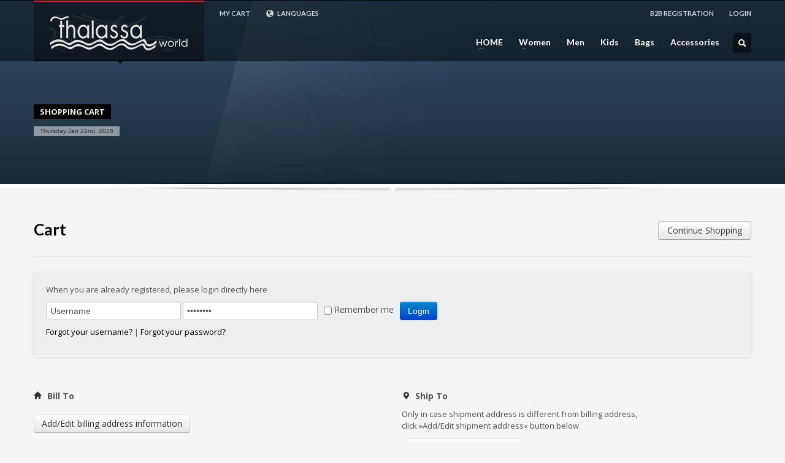

--- FILE ---
content_type: text/html; charset=utf-8
request_url: https://thalassaworld.com/index.php?option=com_virtuemart&view=cart&lang=en
body_size: 10779
content:
<!doctype html>
<!--[if IE 7 ]>    <html lang="en-gb" class="isie ie7 oldie no-js"> <![endif]-->
<!--[if IE 8 ]>    <html lang="en-gb" class="isie ie8 oldie no-js"> <![endif]-->
<!--[if IE 9 ]>    <html lang="en-gb" class="isie ie9 no-js"> <![endif]-->
<!--[if (gt IE 9)|!(IE)]><!--> <html lang="en-gb" class="no-js"> <!--<![endif]-->


<head>
	<meta charset="utf-8">
	<meta name="robots" content="index, follow"/>
	<meta name="viewport" content="width=device-width, initial-scale=1.0, maximum-scale=1.0, user-scalable=0" />
  <meta name="keywords" content="english language" />
  <meta name="robots" content="NOINDEX, NOFOLLOW, NOARCHIVE, NOSNIPPET" />
  <meta name="description" content="Visit the website thalassaworld.com in english" />
  <title>Shopping cart</title>
  <link rel="stylesheet" href="/components/com_virtuemart/assets/css/facebox.css" type="text/css" />
  <link rel="stylesheet" href="/templates/kallyas/css/jsystem.css" type="text/css" />
  <link rel="stylesheet" href="/templates/kallyas/css/bootstrap.css" type="text/css" />
  <link rel="stylesheet" href="/templates/kallyas/addons/superfish_responsive/superfish.css" type="text/css" />
  <link rel="stylesheet" href="/templates/kallyas/css/template.css" type="text/css" />
  <link rel="stylesheet" href="/templates/kallyas/css/vmsite_ltr.css" type="text/css" />
  <link rel="stylesheet" href="/templates/kallyas/css/bootstrap_responsive.css" type="text/css" />
  <link rel="stylesheet" href="/templates/kallyas/css/updates.css" type="text/css" />
  <link rel="stylesheet" href="/templates/kallyas/css/custom.css" type="text/css" />
  <link rel="stylesheet" href="https://fonts.googleapis.com/css?family=Open+Sans:400,400italic,700&amp;v1&mp;subset=latin,latin-ext" type="text/css" media="screen"  id="google_font" />
  <link rel="stylesheet" href="https://fonts.googleapis.com/css?family=Lato:300,400,700,900&amp;v1&mp;subset=latin,latin-ext" type="text/css" media="screen"  id="google_font_elems" />
  <style type="text/css">
#facebox .content {display: block !important; height: 480px !important; overflow: auto; width: 560px !important; }body, .inner-page {background-color: #f5f5f5;}body {color: #535353;}#footer {background-color: #2f2f2f;}#footer {color: #d5d5d5;}a:hover, .info_pop .buyit, .m_title, .smallm_title, .circle_title, .feature_box .title , .services_box .title, .latest_posts.default-style .hoverBorder:hover h6, .latest_posts.style2 ul.posts .title, .latest_posts.style3 ul.posts .title, .recentwork_carousel li .details h4, .acc-group.default-style > button, .acc-group.style3 > button:after, .acc-group.style3 > button:hover, .acc-group.style3 > button:hover:after, .screenshot-box .left-side h3.title, .vertical_tabs.tabbable .nav>li>a:hover, .vertical_tabs.tabbable .nav>li.active>a, .vertical_tabs.tabbable .nav>li.active>a>span, .vertical_tabs.tabbable .nav>li>a:hover>span, .statbox h4, .services_box.style2 .box .list li, body.component.transparent a, .shop.tabbable .nav li.active a, .product-list-item:hover .prod-details h3, .product-page .mainprice .PricesalesPrice > span, .cart_details .checkout, .vmCartModule .carttotal .total, .oldie .latest_posts.default-style .hoverBorder:hover h6  { color: #cd2122; }
header.style1, header.style2 #logo a, header.style2 a#logo, header.style3 #logo a, header.style3 a#logo, .tabs_style1 > ul.nav > li.active > a {border-top: 3px solid #cd2122;}
nav#main_menu > ul.sf-menu > li.active > a, .vm-pagination ul li a, nav#main_menu > ul.sf-menu > li > a:hover, nav#main_menu > ul.sf-menu > li:hover > a, .social-icons li a:hover, .how_to_shop .number, .action_box, .imgboxes_style1 .hoverBorder h6, .imgboxes_style1 .hoverborder h6, .feature_box.style3 .box:hover, .services_box .box:hover .icon, .latest_posts.default-style .hoverBorder h6, .recentwork_carousel li .details > .bg, .recentwork_carousel.style2 li a .details .plus, .gobox.ok, .hover-box:hover, .circlehover, .circlehover:before, .newsletter-signup input[type=submit], #mainbody .sidebar ul.menu li.active > a, #mainbody .sidebar ul.menu li a:hover, #map_controls, .hg-portfolio-sortable #portfolio-nav li a:hover, .hg-portfolio-sortable #portfolio-nav li.current a, .ptcarousel .controls > a:hover, .itemLinks span a:hover, .product-list-item .prod-details .actions a, .product-list-item .prod-details .actions input.addtocart-button, .product-list-item .prod-details .actions input.addtocart-button-disabled, .shop-features .shop-feature:hover, .btn-flat, .redbtn, .ca-more, ul.links li a, .title_circle , .title_circle:before, .br-next:hover, .br-previous:hover, .flex-direction-nav li a:hover, .iosSlider .item .caption.style1 .more:before, .iosSlider .item .caption.style1 .more:after, .iosSlider .item .caption.style2 .more, .nivo-directionNav a:hover, .portfolio_devices .more_details , #wowslider-container a.ws_next:hover, #wowslider-container a.ws_prev:hover  {background-color:#cd2122;}
.iosSlider .item .caption.style2 .title_small, .nivo-caption, #wowslider-container .ws-title, .flex-caption {border-left: 5px solid #cd2122;}
.iosSlider .item .caption.style2.fromright .title_big, .iosSlider .item .caption.style2.fromright .title_small {border-right: 5px solid #cd2122;}
.action_box:before { border-top-color:#cd2122;}
.breadcrumbs li:after { border-left-color:#cd2122; }
.theHoverBorder:hover {-webkit-box-shadow:0 0 0 5px #cd2122 inset; -moz-box-shadow:0 0 0 5px #cd2122 inset; box-shadow:0 0 0 5px #cd2122 inset;}
.offline-page .containerbox {border-bottom:5px solid #cd2122; }
.offline-page .containerbox:after {border-top: 20px solid #cd2122;}#page_header {min-height:300px;}#page_header .bgback {display:none;}body, h1, h2, h3, h4, h5, h6 { font-family: 'Open Sans', 'Helvetica', Arial, serif; }div.pp_kalypso .ppt, .flex-caption, .nivo-caption, .info_pop .text, .playVideo, .textpop-style .texts > span, .ud_counter ul li, .video-container .captions .line, .newsletter-signup input[type=submit], .page-title, .subtitle, #sidebar .title, .shop-latest .tabbable .nav li a, .topnav > li > a, nav#main_menu > ul > li > a, .pricing_table .tb_header h4, .pricing_table .price, .process_box .number span, .shop-features .shop-feature, .shop-features .shop-feature > h4, .shop-features .shop-feature > h5 { font-family: 'Lato', 'Helvetica', Arial, serif; }body h1#logo a, body a#logo {width:228px;height:60px; ; }
  </style>
  <script src="//ajax.googleapis.com/ajax/libs/jquery/1.8.2/jquery.min.js" type="text/javascript"></script>
  <script src="https://thalassaworld.com/plugins/system/jquery/jquery.noconflict.js" type="text/javascript"></script>
  <script src="/components/com_virtuemart/assets/js/vmsite.js" type="text/javascript"></script>
  <script src="/components/com_virtuemart/assets/js/facebox.js" type="text/javascript"></script>
  <script src="/media/system/js/mootools-core.js" type="text/javascript"></script>
  <script src="/media/system/js/core.js" type="text/javascript"></script>
  <script src="/media/system/js/validate.js" type="text/javascript"></script>
  <script src="/templates/kallyas/js/bootstrap.min.js" type="text/javascript"></script>
  <script src="/templates/kallyas/js/modernizr-2.6.2.js" type="text/javascript"></script>
  <script src="/templates/kallyas/js/plugins.js" type="text/javascript"></script>
  <script src="/templates/kallyas/addons/superfish_responsive/superfish_menu.js" type="text/javascript"></script>
  <script src="/components/com_virtuemart/assets/js/vmprices.js" type="text/javascript"></script>
  <script type="text/javascript">

//<![CDATA[
		jQuery( function($) {
			$("#virtuemart_country_id").vm2front("list",{dest : "#virtuemart_state_id",ids : "",prefiks : ""});
		});
//]]>
		

//<![CDATA[
	jQuery(document).ready(function($) {
		$('div#full-tos').hide();
		$('a#terms-of-service').click(function(event) {
			event.preventDefault();
			$.facebox( { div: '#full-tos' }, 'my-groovy-style');
		});
	});

//]]>


//<![CDATA[
	jQuery(document).ready(function($) {
	if ( $('#STsameAsBTjs').is(':checked') ) {
				$('#output-shipto-display').hide();
			} else {
				$('#output-shipto-display').show();
			}
		$('#STsameAsBTjs').click(function(event) {
			if($(this).is(':checked')){
				$('#STsameAsBT').val('1') ;
				$('#output-shipto-display').hide();
			} else {
				$('#STsameAsBT').val('0') ;
				$('#output-shipto-display').show();
			}
		});
	});

//]]>

//<![CDATA[ 
vmSiteurl = '/' ;
vmLang = "";
Virtuemart.addtocart_popup = '1' ; 
vmCartText = '%2$s x %1$s was added to your cart.' ;
vmCartError = 'There was an error while updating your cart.' ;
loadingImage = '/components/com_virtuemart/assets/images/facebox/loading.gif' ;
closeImage = '/components/com_virtuemart/assets/images/fancybox/fancy_close.png' ; 
usefancy = false;
//]]>

  </script>

	
	<link rel="shortcut icon" href="images/favicons/favicon.png">
	<!-- Le HTML5 shim, for IE6-8 support of HTML elements -->
	<!--[if lt IE 9]>
		<script src="http://html5shim.googlecode.com/svn/trunk/html5.js"></script>
	<![endif]-->
	
	<!--[if lte IE 8]>
		
		<script src="http://css3-mediaqueries-js.googlecode.com/svn/trunk/css3-mediaqueries.js"></script>
		<script type="text/javascript"> 
		var $buoop = {vs:{i:8,f:6,o:10.6,s:4,n:9}} 
		$buoop.ol = window.onload; 
		window.onload=function(){ 
		 try {if ($buoop.ol) $buoop.ol();}catch (e) {} 
		 var e = document.createElement("script"); 
		 e.setAttribute("type", "text/javascript"); 
		 e.setAttribute("src", "http://browser-update.org/update.js"); 
		 document.body.appendChild(e); 
		} 
		</script> 
	<![endif]-->
	  
	<!--[if lte IE 9]>
		<link rel="stylesheet" type="text/css" href="/templates/kallyas/css/fixes.css" /> 
	<![endif]-->


<script type='text/javascript'>
	var _gaq = _gaq || [];
	_gaq.push(['_setAccount', 'UA-47333524-1']);
	_gaq.push(['_trackPageview']);
	(function() {
	var ga = document.createElement('script'); ga.type = 'text/javascript'; ga.async = true;
	ga.src = ('https:' == document.location.protocol ? 'https://ssl' : 'http://www') + '.google-analytics.com/ga.js';
	var s = document.getElementsByTagName('script')[0]; s.parentNode.insertBefore(ga, s);
	})();
</script>

<!-- Facebook OpenGraph Tags -->
<meta name="og:title" content="ThalassaWorld"/>
<meta name="og:type" content="website"/>
<meta name="og:url" content="www.thalassaworld.com"/>
<meta name="og:image" content="https://thalassaworld.com/images/tw-thalassaworld-logo_60.png"/>
<meta name="og:site_name" content="ThalassaWorld"/>
<meta name="og:description" content="ThalassaWorld"/>
<!-- END Facebook OpenGraph Tags -->
</head>
  
<body class=" res1170 isresponsive com_virtuemart cart  item- browser_chrome">

	<div class="support_panel" id="sliding_panel">
		<div class="container">
			<div class="row">
				
	<div class="moduletable span9 " id="mod91" data-id="91">
		<div class="bghelper">
		
		
			<div class="modulecontent">
				

<div class="custom "  >
	<p style="color: red;">HOW TO SHOP</p>
<div class="how_to_shop fixclear"><div><span class="number" style="background:"></span>1) <a href="https://thalassaworld.com/index.php?option=com_virtuemart&view=user&layout=edit" style="color: red;">Login</a> or <a href="https://thalassaworld.com/index.php?option=com_virtuemart&view=user&layout=edit" style="color: red;">create new account</a>.</div>
<div><span class="number" style="background:"></span>2) Contact us on <a href="/cdn-cgi/l/email-protection" class="__cf_email__" data-cfemail="036a6d656c43776b626f62707062746c716f672d606c6e">[email&#160;protected]</a></div>
<div><span class="number" style="background:"></span>3) We will include you in wholesale customers</div>
<p style="margin-bottom:-20px;"></div>
<p style="font-size: 10px;">If you still have problems, please let us know, by sending an email to <strong>info [ @ ] thalassaworld.com</strong> . Thank you!</p>
</div>
			</div><!-- end modulecontent-->
		</div><!-- end bghelper -->
	</div><!-- end module -->

	
	<div class="moduletable span3 " id="mod90" data-id="90">
		<div class="bghelper">
		
		
			<div class="modulecontent">
				

<div class="custom "  >
	<h4 class="m_title " style="text-align:left; ;">CONTACT US</h4>
<p>e-mail: <a href="/cdn-cgi/l/email-protection#553c3b333a15213d343934262634223a2739317b363a38"><span class="__cf_email__" data-cfemail="244d4a424b64504c454845575745534b5648400a474b49">[email&#160;protected]</span></a><br />Tel.: +30 26710 26162<br /><span style="font-size: 1em;">Contact Hours: Daily 9:00-18:00</span></p>
<p><a href="index.php?option=com_content&amp;view=article&amp;id=23&amp;Itemid=339">Click here for more contact details</a></p>
</div>
			</div><!-- end modulecontent-->
		</div><!-- end bghelper -->
	</div><!-- end module -->

	
			</div><!-- end row -->
		</div>
	</div><!-- end support panel -->

	<div class="login_register_stuff hide">
		
<div id="login_panel">
		<div class="inner-container login-panel">
		<h3 class="m_title">SIGN IN YOUR ACCOUNT TO HAVE ACCESS TO DIFFERENT FEATURES</h3>
		<form action="https://thalassaworld.com/index.php?option=com_virtuemart&amp;lang=en" method="post" id="login_form" name="login_form" >
							<a href="#" class="create_account" onClick="ppOpen('#register_panel', '280');">CREATE ACCOUNT</a>
						<input type="text" id="username" name="username" class="inputbox" placeholder="Username" required="required">
			<input type="password" id="password" name="password" class="inputbox" placeholder="Password" required="required">
						<div class="remember-field">
				<label id="remember-lbl" for="remember">Remember me</label>
				<input id="remember" type="checkbox" name="remember" class="inputbox" value="yes" />
			</div>
						<input type="submit" id="loginBtn" name="Submit" value="LOG IN">
			<input type="hidden" name="option" value="com_users" />
			<input type="hidden" name="task" value="user.login" />
			<input type="hidden" name="return" value="aW5kZXgucGhwP29wdGlvbj1jb21fdmlydHVlbWFydCZ2aWV3PWNhcnQmSXRlbWlkPTA=" />
			<input type="hidden" name="20ab53889f7b5ec244ca86e4ddd39999" value="1" />		</form>
		
				<div class="links">
			<a href="#" onClick="ppOpen('#forgot_panel', '350');">FORGOT YOUR PASSWORD?</a>
		</div>
				
	</div>
	</div><!-- end login panel -->

<div id="register_panel">
	<div class="inner-container register-panel">
		<h3 class="m_title">CREATE ACCOUNT</h3>
		
		<form id="register_form" name="register_form" method="post" action="/index.php?option=com_users&amp;lang=en">
			<p>
				<input type="text" maxlength="50" id="jform_username" name="jform[username]" class="inputbox required" placeholder="Username" required="required"> *
			</p>
			<p>
				<input type="text" maxlength="50" id="jform_name" name="jform[name]" class="inputbox required" placeholder="Your full name" required="required"> *
			</p>
			<p>
				<input type="text" maxlength="100" id="jform_email1" name="jform[email1]" class="inputbox required" placeholder="Your email" required="required"> *
			</p>
			<p>
				<input type="text" maxlength="100" id="jform_email2" name="jform[email2]" class="inputbox required" placeholder="Verifiy email" required="required"> *
			</p>
			<p>
				<input type="password" id="jform_password1" name="jform[password1]" class="inputbox required" placeholder="Desired password" required="required"> *
			</p>
			<p>
				<input type="password" id="jform_password2" name="jform[password2]" class="inputbox required" placeholder="Confirm password" required="required"> *
			</p>
			<p>
				<input type="submit" id="signup" name="submit" value="CREATE MY ACCOUNT">
			</p>
			<input type="hidden" name="option" value="com_users" />
			<input type="hidden" name="task" value="registration.register" />
			<input type="hidden" name="20ab53889f7b5ec244ca86e4ddd39999" value="1" />		</form>
		<div class="links"><a href="#" onClick="ppOpen('#login_panel', '800');">ALREADY HAVE AN ACCOUNT?</a></div>
	</div>
</div><!-- end register panel -->

<div id="forgot_panel">
	<div class="inner-container forgot-panel">
		<h3 class="m_title">FORGOT YOUR PASSWORD?</h3>
		
		<form id="forgot_form" name="forgot_form" method="post" action="/index.php?option=com_users&amp;task=reset.request&amp;lang=en">
			<p>
				<input type="text" id="jform_email" name="jform[email]" class="inputbox" placeholder="Email Address" required="required"> *
			</p>
			<p>
				<input type="submit" id="recover" name="submit" value="SEND MY DETAILS!">
				<input type="hidden" name="20ab53889f7b5ec244ca86e4ddd39999" value="1" />			</p>
		</form>
		<div class="links"><a href="#" onClick="ppOpen('#login_panel', '800');">AAH, WAIT, I REMEMBER NOW!</a></div> 
	</div>
</div><!-- end reset pass panel -->


	</div><!-- end login_register_stuff -->

	<div id="page_wrapper">

		<header id="header" class="style2">
			<div class="container">

				<!-- logo -->
				<a href=""  id="logo" ><img src="images/tw-thalassaworld-logo_60.png" alt="Thalassa World Home" title="Thalassa World Home"></a>				
								<!-- top nav right-->
				<ul class="topnav navRight">
				
				<!-- BEGIN support clickable button -->
										<li><a href="#" id="open_sliding_panel">
							<span class="icon-remove-circle icon-white"></span> B2B REGISTRATION						</a>
					</li>
									<!-- END support clickable button -->
				
				<!-- BEGIN hidden login/register/remind popups -->
																	<li><a href="#login_panel" data-rel="prettyPhoto[login_panel]">LOGIN</a></li>
															<!-- END hidden login/register/remind popups -->
				
										
				</ul><!-- end topnav // right aligned -->
								
								<ul class="topnav navLeft">
										<li class="drop">
						<a href="#">MY CART</a>
						<div class="pPanel">
							<div class="inner">
						
	<div class="vmCartModule" id="vmCartModule230">
		<p class="cart_details">
			<span class="total_products">Cart empty</span>
			<span class="total"></span>
			<a class="checkout" href="https://thalassaworld.com/index.php?option=com_virtuemart&amp;view=cart&amp;lang=en"><span class=" icon-shopping-cart"></span> Show Cart</a>		</p>
	</div><!-- end vmcartmodule -->

							</div>
						</div>
					</li>
					
										<li class="languages drop">
						<a href="#"><span class='icon-globe icon-white'></span> LANGUAGES</a>
						<div class="mod-languages ">


<div class="pPanel">
	<ul class="lang-inline inner">
						<li class="" dir="ltr">
			<a href="index.php?lang=el">
									<img src="/media/mod_languages/images/el.gif" alt="Ελληνικα" title="Ελληνικα" />									Ελληνικα				
						</a>
			</li>
								<li class="active" dir="ltr">
			<a href="index.php?lang=en">
									<img src="/media/mod_languages/images/en.gif" alt="English (UK)" title="English (UK)" />									English (UK)				
			<span class="icon-ok"></span>			</a>
			</li>
				</ul>
</div>

</div>

					</li>
										
				</ul><!-- end topnav // left aligned -->
								
				<!-- search -->
				<div id="search" class=""><a href="#" class="searchBtn"><span class="icon-search icon-white"></span></a><div class="search"><form action="/index.php?option=com_virtuemart&amp;lang=en" method="post"><input name="searchword" maxlength="20" class="inputbox" type="text" size="20" value="SEARCH ..." onBlur="if (this.value=='') this.value='SEARCH ...';" onFocus="if (this.value=='SEARCH ...') this.value='';" /><input type="submit" value="go" class="button icon-search" onclick="this.form.searchword.focus();" /><input type="hidden" name="task" value="search" />
				<input type="hidden" name="option" value="com_search" />
				<input type="hidden" name="Itemid" value="246" /></form></div></div>				
				<!-- Main menu -->
				<nav id="main_menu" class=" ">
										
<ul class="menu sf-menu clearfix">
<li class="item-263 deeper parent"><a href="/index.php?option=com_content&amp;view=featured&amp;Itemid=263&amp;lang=en" >HOME</a><ul><li class="item-348"><a href="/index.php?option=com_virtuemart&amp;view=category&amp;virtuemart_category_id=0&amp;categorylayout=0&amp;Itemid=348&amp;lang=en" >e-shop</a></li><li class="item-552"><a href="/index.php?option=com_virtuemart&amp;view=cart&amp;Itemid=552&amp;lang=en" >Shopping Cart</a></li><li class="item-565"><a href="/index.php?option=com_content&amp;view=article&amp;id=23&amp;Itemid=565&amp;lang=en" >Contact Us</a></li></ul></li><li class="item-270 deeper parent"><a href="/index.php?lang=en" >Women</a><ul><li class="item-271"><a href="/index.php?option=com_virtuemart&amp;view=category&amp;virtuemart_category_id=7&amp;categorylayout=0&amp;Itemid=271&amp;lang=en" >Dresses</a></li><li class="item-277"><a href="/index.php?option=com_virtuemart&amp;view=category&amp;virtuemart_category_id=8&amp;categorylayout=0&amp;Itemid=277&amp;lang=en" >Blouse</a></li><li class="item-278"><a href="/index.php?option=com_virtuemart&amp;view=category&amp;virtuemart_category_id=9&amp;categorylayout=0&amp;Itemid=278&amp;lang=en" >Pants</a></li><li class="item-288"><a href="/index.php?option=com_virtuemart&amp;view=category&amp;virtuemart_category_id=10&amp;categorylayout=0&amp;Itemid=288&amp;lang=en" >Sarongs</a></li></ul></li><li class="item-311"><a href="/index.php?option=com_virtuemart&amp;view=category&amp;virtuemart_category_id=2&amp;categorylayout=0&amp;Itemid=311&amp;lang=en" >Men</a></li><li class="item-312"><a href="/index.php?option=com_virtuemart&amp;view=category&amp;virtuemart_category_id=3&amp;categorylayout=0&amp;Itemid=312&amp;lang=en" >Kids</a></li><li class="item-336"><a href="/index.php?option=com_virtuemart&amp;view=category&amp;virtuemart_category_id=4&amp;categorylayout=0&amp;Itemid=336&amp;lang=en" >Bags</a></li><li class="item-351"><a href="/index.php?option=com_virtuemart&amp;view=category&amp;virtuemart_category_id=21&amp;categorylayout=0&amp;Itemid=351&amp;lang=en" >Accessories</a></li></ul>

<script data-cfasync="false" src="/cdn-cgi/scripts/5c5dd728/cloudflare-static/email-decode.min.js"></script><script type="text/javascript">
jQuery(document).ready(function(){ 
    /* Activate Superfish Menu */
    jQuery('#main_menu > ul.sf-menu.menu')
    .supersubs({ minWidth: 12, maxWidth: 27, extraWidth: 1 })
    .superfish({ animation: {opacity:'show'}, delay:200, dropShadows:false, autoArrows:true , speed:300})
    .mobileMenu({ switchWidth: 960, topOptionText: document.mobileMenuText, indentString: '&nbsp;-&nbsp;'});
});
</script>

									</nav><!-- end main_menu -->

			</div><!-- end container -->
		</header><!-- end header -->
		
				 <div id="page_header"  class="dark-blue gradient   ">
			<div class="bgback"></div>
						<div class="container">
				<div class="row">
										<div class="span6">
						
<ul class="breadcrumbs fixclear">
  
  <li><span>Shopping cart</span></li>  
</ul>

													<span id="current-date">
							Thursday Jan 22nd, 2026						</span>
											</div>
														</div><!-- end row -->
			</div>
			<div class="shadowUP"></div>
        </div><!-- end page_header -->
				
				
		
		
		<section class="system-messages">
			<div class="container">
	        	
<div id="system-message-container">
</div>
			</div>
        </section><!-- end system messages -->
		
		<section id="content" >
		
						
						
						
						
						
						
						
						
						
						
			
			<div id="mainbody" class="container">
				<div class="row">
										
					<div class="span12">
						
<div class="cart-view">

	<div>
		<a class="continue_link" href="/index.php?option=com_virtuemart&view=category&lang=en" ><span>Continue Shopping</span></a>		
		<h1 class="page-title">Cart</h1>

	</div>
	
	    <form id="com-form-login" action="https://thalassaworld.com/index.php?option=com_virtuemart&amp;lang=en" method="post" name="com-login"  class="form-inline styledform1" >
    	
		<fieldset class="userdata">
			<p>When you are already registered, please login directly here</p>
        <p class="vmlogin">
            <input type="text" name="username" class="inputbox " size="18" alt="Username" value="Username" onblur="if(this.value=='') this.value='Username';" onfocus="if(this.value=='Username') this.value='';" />

                        <input id="modlgn-passwd" type="password" name="password" class="inputbox" size="18" alt="Password" value="Password" onblur="if(this.value=='') this.value='Password';" onfocus="if(this.value=='Password') this.value='';" />
                                    <label for="remember">
            	<input type="checkbox" id="remember" name="remember" class="inputbox" value="yes" alt="Remember Me" /> Remember me			</label>
            
            <input type="submit" name="Submit" class="default btn btn-primary" value="Login" />
        </p>
        </fieldset>
        <div class="clr"></div>

        <p>
            <a href="/index.php?option=com_users&amp;view=remind&amp;lang=en">
            Forgot your username?</a>
			<span> | </span>
            <a href="/index.php?option=com_users&amp;view=reset&amp;lang=en">
            Forgot your password?</a>
        </p>



        
        <div class="clr"></div>


        	<input type="hidden" name="task" value="user.login" />
                <input type="hidden" name="option" value="com_users" />
        <input type="hidden" name="return" value="L2luZGV4LnBocD9vcHRpb249Y29tX3ZpcnR1ZW1hcnQmdmlldz1jYXJ0Jmxhbmc9ZW4=" />
        <input type="hidden" name="20ab53889f7b5ec244ca86e4ddd39999" value="1" />    </form>


<div class="row billto-shipto">
	<div class="span6">

		<h5><span class="icon-home"></span>Bill To</h5>

		<div class="output-billto">
						<div class="clear"></div>
		</div>

		<a class="btn" href="https://thalassaworld.com/index.php?option=com_virtuemart&amp;view=user&amp;task=editaddresscart&amp;addrtype=BT&amp;lang=en">
			Add/Edit billing address information		</a>

		<input type="hidden" name="billto" value="0"/>
	</div>

	<div class="span6">

		<h5><span class=" icon-map-marker"></span>Ship To</h5>
		
		<div class="output-shipto">
			Only in case shipment address is different from billing address,<br />click »Add/Edit shipment address« button below			<div class="clear"></div>
		</div>
				<a class="btn" href="https://thalassaworld.com/index.php?option=com_virtuemart&amp;view=user&amp;task=editaddresscart&amp;addrtype=ST&amp;virtuemart_user_id[0]=0&amp;lang=en">
			Add/Edit shipment address		</a>

	</div>

	<div class="clear"></div>
</div>

<fieldset>
<table class="cart-summary cs1 table" cellspacing="0" cellpadding="0" border="0" width="100%">
<thead>
	<tr>
		<th align="left" width="40%">Name</th>
		<th align="center" width="10%">Price: </th>
		<th align="right" width="15%">Quantity	/ Update</th>
				<th align="right" width="10%"><span  class='priceColor2'>Tax</th>
				<th align="right" width="10%"><span  class='priceColor2'>Discount</th>
		<th align="right" width="15%" class="lastth">Total</th>
	</tr>
</thead>
<tbody>

</tbody>
</table>

<table class="cart-summary cs2 table" cellspacing="0" cellpadding="0" border="0" width="100%">
<thead>
	<tr>
		<th align="left" width="40%"></th>
		<th align="center" width="10%"></th>
		<th align="right" width="15%"></th>
				<th align="right" width="10%"></th>
				<th align="right" width="10%"></th>
		<th align="right" width="15%"></th>
	</tr>
</thead>
<tbody>
<!--Begin of SubTotal, Tax, Shipment, Coupon Discount and Total listing -->
<!--
<tr>
	<td colspan="3">&nbsp;</td>
	<td colspan="3"><hr/></td>
</tr>
-->
<tr class="sectiontableentry1 customtr customtr1">
	<td colspan="3" align="right">Product prices result</td>

		<td align="right"><span  class='priceColor2'></span></td>
		<td align="right"><span  class='priceColor2'><div class="PricediscountAmount" style="display : none;" ><span class="PricediscountAmount" ></span></div></span></td>
	<td align="right"><div class="PricesalesPrice" style="display : none;" ><span class="PricesalesPrice" ></span></div></td>
</tr>






<tr class="sectiontableentry1 customtr">
	
					<td colspan="3" align="left">
				No shipment selected	<br/>
	<a href="https://thalassaworld.com/index.php?view=cart&amp;task=edit_shipment&amp;option=com_virtuemart&amp;lang=en" class="">Select shipment</a>
		<td align="right"><span  class='priceColor2'></span> </td>
		<td></td>
	<td align="right"> </td>
</tr>

<!--
<tr>
	<td colspan="3">&nbsp;</td>
	<td colspan="3">
		<hr/>
	</td>
</tr>
-->
</tbody>
</table>

<table class="cart-summary cs3 table" cellspacing="0" cellpadding="0" border="0" width="100%">
<thead>
	<tr>
		<th align="left" width="40%"></th>
		<th align="center" width="10%"></th>
		<th align="right" width="15%"></th>
				<th align="right" width="10%"></th>
				<th align="right" width="10%"></th>
		<th align="right" width="15%"></th>
	</tr>
</thead>
<tbody>
<tr class="sectiontableentry2">
	<td colspan="3" align="right">Total:</td>

		<td align="right"> <span  class='priceColor2'><div class="PricebillTaxAmount" style="display : block;" ><span class="PricebillTaxAmount" >€ 0,00</span></div></span> </td>
		<td align="right"> <span  class='priceColor2'></span> </td>
	<td align="right"><strong><div class="PricebillTotal" style="display : block;" ><span class="PricebillTotal" >€ 0,00</span></div></strong></td>
</tr>


</tbody>
</table>
</fieldset>
	<div id="checkout-advertise-box">
			</div>

	<form method="post" id="checkoutForm" name="checkoutForm" action="https://thalassaworld.com/index.php?option=com_virtuemart&amp;view=cart&amp;task=checkout&amp;lang=en">

				<div class="customer-comment">
			<label for="customer_comment">Notes and special requests</span><br/>
			<textarea class="input-xxlarge" name="customer_comment" id="customer_comment" cols="60" rows="4"></textarea>
		</div>
		


				<div class="checkout-button-top">

							<label for="tosAccepted">
					<span class="tosCont"><input type="hidden" name="tosAccepted" value="0" /><input class="terms-of-service" id="tosAccepted" type="checkbox" name="tosAccepted" value="1"  /></span>						<div class="terms-of-service">

							<a href="" class="terms-of-service" id="terms-of-service" rel="facebox" target="_blank">
								<span class="icon-list"></span>
								Click here to read terms of service and check the box to accept them.							</a>

							<div id="full-tos">
								<h2>Terms of service</h2>
								<p><strong>Welcome users of www.thalassaworld.com.</strong></p>
<p>By using the ThalassaWorld web site and its associated services (hereinafter the “Services”) you as a user of the Services (hereinafter the „User“), agree with General Terms and Conditions Services, while being aware that they are not concluded in writing. The current version of the General Terms and Conditions is placed on www.thalassaworld.com. In the case of any disputes, only the version available at www.thalassaworld.com shall represent the final conditions of the Services.</p>
<p><strong>Contact details of the Provider</strong><br />Thalassaworld.com - Beach Wear and Apparel for every occasion</p>
<p>Kefalonia island, Lassi (GR28100)<br />Greece, GR</p>
<p>e-mail: <a href="/cdn-cgi/l/email-protection#f0999e969fb08498919c91838391879f829c94de939f9d"><span class="__cf_email__" data-cfemail="31585f575e714559505d50424250465e435d551f525e5c">[email&#160;protected]</span></a></p>
<p><strong>Billing information:</strong> <br />VAT number: EL800392957</p>
<p><br />Responsible for any legal disputes is the Argostoli Courthouse (Kefalonia Island, Greece)</p>							</div>

						</div>
										</label>
				<a class="vm-button-correct" href="javascript:document.checkoutForm.submit();" ><span>Check Out Now</span></a>		</div>
				<input type='hidden' id='STsameAsBT' name='STsameAsBT' value='0'/>
		<input type='hidden' name='task' value='checkout'/>
		<input type='hidden' name='option' value='com_virtuemart'/>
		<input type='hidden' name='view' value='cart'/>
	</form>
</div>

					</div><!-- end main component -->
					
									</div>
			</div><!-- end #MainBody -->
			
			
						
			
						
						
						
						
						
			
		</section><!-- end #content section -->
		
		<footer id="footer">
			
						<div id="footer1" class="container">
				<div class="row">
					
	<div class="moduletable span5 " id="mod119" data-id="119">
		<div class="bghelper">
		
		<h4 class="moduletitle m_title">Quick Links</h4>
			<div class="modulecontent">
				
<ul class="menu  clearfix">
<li class="item-137"><a href="/index.php?option=com_content&amp;view=article&amp;id=65&amp;Itemid=137&amp;lang=en" >How to Pay</a></li><li class="item-138"><a href="/index.php?option=com_content&amp;view=article&amp;id=66&amp;Itemid=138&amp;lang=en" >Shipment expenses</a></li><li class="item-140"><a href="/index.php?option=com_content&amp;view=article&amp;id=64&amp;Itemid=140&amp;lang=en" >Terms &amp; Conditions</a></li><li class="item-562"><a href="/index.php?option=com_virtuemart&amp;view=cart&amp;Itemid=562&amp;lang=en" >Shopping Cart</a></li><li class="item-339"><a href="/index.php?option=com_content&amp;view=article&amp;id=23&amp;Itemid=339&amp;lang=en" >Contact Us</a></li></ul>

			</div><!-- end modulecontent-->
		</div><!-- end bghelper -->
	</div><!-- end module -->

	
	<div class="moduletable span4 " id="mod234" data-id="234">
		<div class="bghelper">
		
		
			<div class="modulecontent">
				

<div class="custom "  >
	<!-- PayPal Logo -->
<table border="0" cellspacing="0" cellpadding="5" align="center">
<tbody>
<tr>
<td align="center"><img title="Thalassa World" src="images/tw-thalassaworld2_100ht.png" alt="Thalassa World" width="260" height="63" /></td>
</tr>
<tr>
<td align="center"><a title="How PayPal Works" onclick="javascript:window.open('https://www.paypal.com/webapps/mpp/paypal-popup','WIPaypal','toolbar=no, location=no, directories=no, status=no, menubar=no, scrollbars=yes, resizable=yes, width=1060, height=700');" href="#"><img src="https://www.paypalobjects.com/webstatic/mktg/logo/AM_SbyPP_mc_vs_dc_ae.jpg" alt="PayPal Acceptance Mark" width="260" height="90" /></a></td>
</tr>
<tr>
<td align="center"><a href="http://www.instantssl.com"> <img style="border: 0px;" src="images/comodo_secure_100x85_transp.png" alt="SSL Certificate" width="100" height="85" /><br /> <span style="font-weight: bold; font-size: 7pt;">SSL Certificate</span></a></td>
</tr>
</tbody>
</table>
<!-- PayPal Logo --></div>
			</div><!-- end modulecontent-->
		</div><!-- end bghelper -->
	</div><!-- end module -->

	
	<div class="moduletable span3 contact-details" id="mod121" data-id="121">
		<div class="bghelper">
		
		<h4 class="moduletitle m_title">GET IN TOUCH</h4>
			<div class="modulecontent">
				

<div class="custom contact-details"  >
	<p><strong>T (+30) 26710 26162<br />M (+30)&nbsp;697 4723 891</strong><br />e-mail: <a href="/cdn-cgi/l/email-protection#d5bcbbb3ba95a1bdb4b9b4a6a6b4a2baa7b9b1fbb6bab8"><span class="__cf_email__" data-cfemail="acc5c2cac3ecd8c4cdc0cddfdfcddbc3dec0c882cfc3c1">[email&#160;protected]</span></a></p>
<p>Thalassa World<br /> Kefalonia island, Lassi (GR28100)<br />Greece, GR</p>
<a href="https://www.google.com/maps/preview/@38.1634808,20.4817189,16z" target="_blank" class="map-link"><span class="icon-map-marker icon-white"></span>  Open in Google Maps</a>
<p>&nbsp;</p>
<p><strong>Rent</strong> <strong>Car</strong> in <strong>Kefalonia</strong>:<br /><a href="https://hirecarkefalonia.com/en" target="_blank"><img src="images/thalassa-rent-a-car-logo-200.png" alt="Thalassa Rent a Car Kefalonia" /></a></p>
</div>
			</div><!-- end modulecontent-->
		</div><!-- end bghelper -->
	</div><!-- end module -->

	
				</div>
			</div><!-- end #footer1 -->
						
						
			
<div id="bottom" class="container">
	
		<div class="row">
	
				
		<div class="span6">
					<ul class="social-share fixclear">
			
							<li class="sc-facebook">
					<div class="fb-like" data-href="https://www.facebook.com/thalassaworld" data-send="false" data-layout="button_count" data-width="120" data-show-faces="false" data-font="lucida grande"></div>
				</li><!-- facebook like -->
						
						
						
						</ul>
					
					</div>
	</div><!-- end row -->
		
	<div class="row">
		<div class="span12">
			<div class="bottom fixclear">
				<ul class="social-icons fixclear normal">
<li class="title">GET SOCIAL</li>
<li class="social-twitter"><a href="https://twitter.com/ThalassaWear" target="_blank" title="Follow us on Twitter">Twitter</a></li>
<li class="social-facebook"><a href="https://www.facebook.com/thalassaworld" target="_blank" title="Follow us on Facebook">Facebook</a></li>
</ul>				
				<div class="copyright">
				<a href=""><img src="images/tw-thalassaworld-logo_60.png" alt="Thalassa World Home" /></a><p>&copy; 2022 <strong>Thalassa World</strong>. All Rights Reserved. <br /> Designed and Developed by <a href="https://amicro.gr/"  target="_blank" rel="noreferrer" >Amicro.gr</a></p>				</div><!-- end copyright -->
				
			</div><!-- end bottom -->
		</div>
	</div><!-- end row -->
</div>			
		</footer>

				
	</div><!-- end page_wrapper -->
	
	<a href="#" id="totop">TOP</a>	
	<script data-cfasync="false" src="/cdn-cgi/scripts/5c5dd728/cloudflare-static/email-decode.min.js"></script><script type="text/javascript">
jQuery(document).ready(function(e) {
	function minicart_button(a) {
		var b = jQuery("#minicart");
		b.removeClass("off on");
		if (a == "on") { b.addClass("on") } else { b.addClass("off") }
	}
	window.setInterval(function () {
		var b = jQuery(this).scrollTop();
		var c = jQuery(this).height();
		if (b > 0) { var d = b + c / 2 } else { var d = 1 }
		if (d < 1e3) { minicart_button("off") } else { minicart_button("on") }
	}, 300);
	
	jQuery("#minicart").click(function (e) {
		window.location = 'https://thalassaworld.com/index.php?option=com_virtuemart&amp;view=cart&amp;lang=en';
	});
});
</script>
<div id="minicart">
	<div class="vmCartModule" id="vmCartModule231">
		<span class="total_products">Cart empty</span>
		<span class="total"></span>
	</div><!-- end vmcartmodule -->
</div>

	

<script type="text/javascript">
	var hasChaser = 1,
		template_path = '/templates/kallyas';
</script>
<script src="/templates/kallyas/js/kallyas_script.js" type="text/javascript"></script>


<!-- prettyphoto scripts & styles -->
<link rel="stylesheet" href="/templates/kallyas/addons/prettyphoto/prettyPhoto.css" type="text/css" />
<script type="text/javascript" src="/templates/kallyas/addons/prettyphoto/jquery.prettyPhoto.js"></script>
<script type="text/javascript">

	function ppOpen(panel, width){
		jQuery.prettyPhoto.close();
		setTimeout(function() {
			jQuery.fn.prettyPhoto({social_tools: false, deeplinking: false, show_title: false, default_width: width, theme:'pp_kalypso'});
			jQuery.prettyPhoto.open(panel);
		}, 300);
	} // function to open different panel within the panel
	
	jQuery(document).ready(function($) {
		jQuery("a[data-rel^='prettyPhoto'], .prettyphoto_link").prettyPhoto({theme:'pp_kalypso',social_tools:false, deeplinking:false});
		jQuery("a[rel^='prettyPhoto']").prettyPhoto({theme:'pp_kalypso'});
		jQuery("a[data-rel^='prettyPhoto[login_panel]']").prettyPhoto({theme:'pp_kalypso', default_width:800, social_tools:false, deeplinking:false});
		jQuery(".prettyPhoto_transparent").click(function(e){
			e.preventDefault();
			jQuery.fn.prettyPhoto({social_tools: false, deeplinking: false, show_title: false, default_width: 980, theme:'pp_kalypso transparent', opacity: 0.95});
			var tlink = $(this).attr('href'),
				n = tlink.replace(/tmpl=component/g,"tmpl=component&amp;transparent=1");
			jQuery.prettyPhoto.open(n,'','');
		});
	});
</script>
<!--end prettyphoto -->
</body>
</html>

--- FILE ---
content_type: text/css
request_url: https://thalassaworld.com/templates/kallyas/css/custom.css
body_size: 128
content:
/* CUSTOM CSS - this is where you add your own css rules !!

/* virtuemart pagination */

.vm-pagination {width:54%; margin:0 auto;}

.vm-pagination ul > li > a, .vm-pagination ul > li > span {
font-weight: bold;
float: left;
padding: 10px 16px;
line-height: 20px;
background-color: rgba(0, 0, 0, 0.1);
color: rgba(0, 0, 0, 0.5);
border: 0px;
-webkit-border-radius: 2px;
-moz-border-radius: 2px;
border-radius: 2px;
}

.vm-pagination ul li {
background: none !important;
display: block;
float: left;
padding: 0 4px 4px 0 !important;
margin: 0px;
}

.vm-pagination ul li a {
color: rgb(255, 255, 255) !important;
font-weight: bold;
padding: 10px 16px;
display: block;
float: left;
cursor: pointer;
vertical-align: middle;
text-transform: none !important;
text-decoration: none;
font-size: 12px;
border: 0;
-webkit-border-radius: 2px;
-moz-border-radius: 2px;
border-radius: 2px;

}



.product-list-item .image {
    text-align: center;
    line-height: 251px;
    max-height: unset;
}


#sliding_panel .container {
    padding: 1px 0;
}


@media (max-width: 767px)
.topnav.navRight {
    display: unset!important;
    margin: 10px 10px;
}



@media (max-width: 767px)
.support_panel {
height: 330px!important;
}





--- FILE ---
content_type: application/javascript
request_url: https://thalassaworld.com/components/com_virtuemart/assets/js/vmprices.js
body_size: 1209
content:
if(typeof Virtuemart === "undefined")
	{
		var Virtuemart = {
			setproducttype : function (form, id) {
				form.view = null;
				var $ = jQuery, datas = form.serialize();
				var prices = form.parent(".productdetails").find(".product-price");
				if (0 == prices.length) {
					prices = $("#productPrice" + id);
				}
				datas = datas.replace("&view=cart", "");
				prices.fadeTo("fast", 0.75);
				$.getJSON(window.vmSiteurl + 'index.php?option=com_virtuemart&nosef=1&view=productdetails&task=recalculate&virtuemart_product_id='+id+'&format=json' + window.vmLang, encodeURIComponent(datas),
					function (datas, textStatus) {
						prices.fadeTo("fast", 1);
						// refresh price
						for (var key in datas) {
							var value = datas[key];
							if (value!=0) prices.find("span.Price"+key).show().html(value);
							else prices.find(".Price"+key).html(0).hide();
						}
					});
				return false; // prevent reload
			},
			productUpdate : function(mod) {

				var $ = jQuery ;
				$.ajaxSetup({ cache: false })
				$.getJSON(window.vmSiteurl+"index.php?option=com_virtuemart&nosef=1&view=cart&task=viewJS&format=json"+window.vmLang,
					function(datas, textStatus) {
						if (datas.totalProduct >0) {
							mod.find(".vm_cart_products").html("");
							$.each(datas.products, function(key, val) {
								$("#hiddencontainer .container").clone().appendTo(".vmCartModule .vm_cart_products");
								$.each(val, function(key, val) {
									if ($("#hiddencontainer .container ."+key)) mod.find(".vm_cart_products ."+key+":last").html(val) ;
								});
							});
							mod.find(".total").html(datas.billTotal);
							mod.find(".show_cart").html(datas.cart_show);
						}
						mod.find(".total_products").html(datas.totalProductTxt);
					}
				);
			},
			sendtocart : function (form){

				if (Virtuemart.addtocart_popup ==1) {
					Virtuemart.cartEffect(form) ;
				} else {
					form.append('<input type="hidden" name="task" value="add" />');
					form.submit();
				}
			},
			cartEffect : function(form) {

                var $ = jQuery ;
                $.ajaxSetup({ cache: false });
                var datas = form.serialize();

                if(usefancy){
                    $.fancybox.showActivity();
                }

                $.getJSON(vmSiteurl+'index.php?option=com_virtuemart&nosef=1&view=cart&task=addJS&format=json'+vmLang,encodeURIComponent(datas),
                function(datas, textStatus) {
                    if(datas.stat ==1){

                        var txt = datas.msg;
                    } else if(datas.stat ==2){
                        var txt = datas.msg +"<H4>"+form.find(".pname").val()+"</H4>";
                    } else {
                        var txt = "<H4>"+vmCartError+"</H4>"+datas.msg;
                    }
                    if(usefancy){
                        $.fancybox({
                                "titlePosition" : 	"inside",
                                "transitionIn"	:	"elastic",
                                "transitionOut"	:	"elastic",
                                "type"			:	"html",
                                "autoCenter"    :   true,
                                "closeBtn"      :   false,
                                "closeClick"    :   false,
                                "content"       :   txt
                            }
                        );
                    } else {
                        $.facebox.settings.closeImage = closeImage;
                        $.facebox.settings.loadingImage = loadingImage;
                        //$.facebox.settings.faceboxHtml = faceboxHtml;
                        $.facebox({ text: txt }, 'my-groovy-style');
                    }

                    if ($(".vmCartModule")[0]) {
                        Virtuemart.productUpdate($(".vmCartModule"));
                    }
                });

                $.ajaxSetup({ cache: true });
			},
			product : function(carts) {
				carts.each(function(){
					var cart = jQuery(this),
					step=cart.find('input[name="quantity"]'),
					addtocart = cart.find('input.addtocart-button'),
					plus   = cart.find('.quantity-plus'),
					minus  = cart.find('.quantity-minus'),
					select = cart.find('select:not(.no-vm-bind)'),
					radio = cart.find('input:radio:not(.no-vm-bind)'),
					virtuemart_product_id = cart.find('input[name="virtuemart_product_id[]"]').val(),
					quantity = cart.find('.quantity-input');

                    var Ste = parseInt(step.val());
                    //Fallback for layouts lower than 2.0.18b
                    if(isNaN(Ste)){
                        Ste = 1;
                    }
					addtocart.click(function(e) { 
						Virtuemart.sendtocart(cart);
						return false;
					});
					plus.click(function() {
						var Qtt = parseInt(quantity.val());
						if (!isNaN(Qtt)) {
							quantity.val(Qtt + Ste);
						Virtuemart.setproducttype(cart,virtuemart_product_id);
						}
						
					});
					minus.click(function() {
						var Qtt = parseInt(quantity.val());
						if (!isNaN(Qtt) && Qtt>Ste) {
							quantity.val(Qtt - Ste);
						} else quantity.val(Ste);
						Virtuemart.setproducttype(cart,virtuemart_product_id);
					});
					select.change(function() {
						Virtuemart.setproducttype(cart,virtuemart_product_id);
					});
					radio.change(function() {
						Virtuemart.setproducttype(cart,virtuemart_product_id);
					});
					quantity.keyup(function() {
						Virtuemart.setproducttype(cart,virtuemart_product_id);
					});
				});

			}
		};
		jQuery.noConflict();
		jQuery(document).ready(function($) {

			Virtuemart.product($("form.product"));

			$("form.js-recalculate").each(function(){
				if ($(this).find(".product-fields").length && !$(this).find(".no-vm-bind").length) {
					var id= $(this).find('input[name="virtuemart_product_id[]"]').val();
					Virtuemart.setproducttype($(this),id);

				}
			});
		});
	}


--- FILE ---
content_type: application/javascript
request_url: https://thalassaworld.com/plugins/system/jquery/jquery.noconflict.js
body_size: -291
content:
var $ = jQuery.noConflict();
jQuery.noConflict();